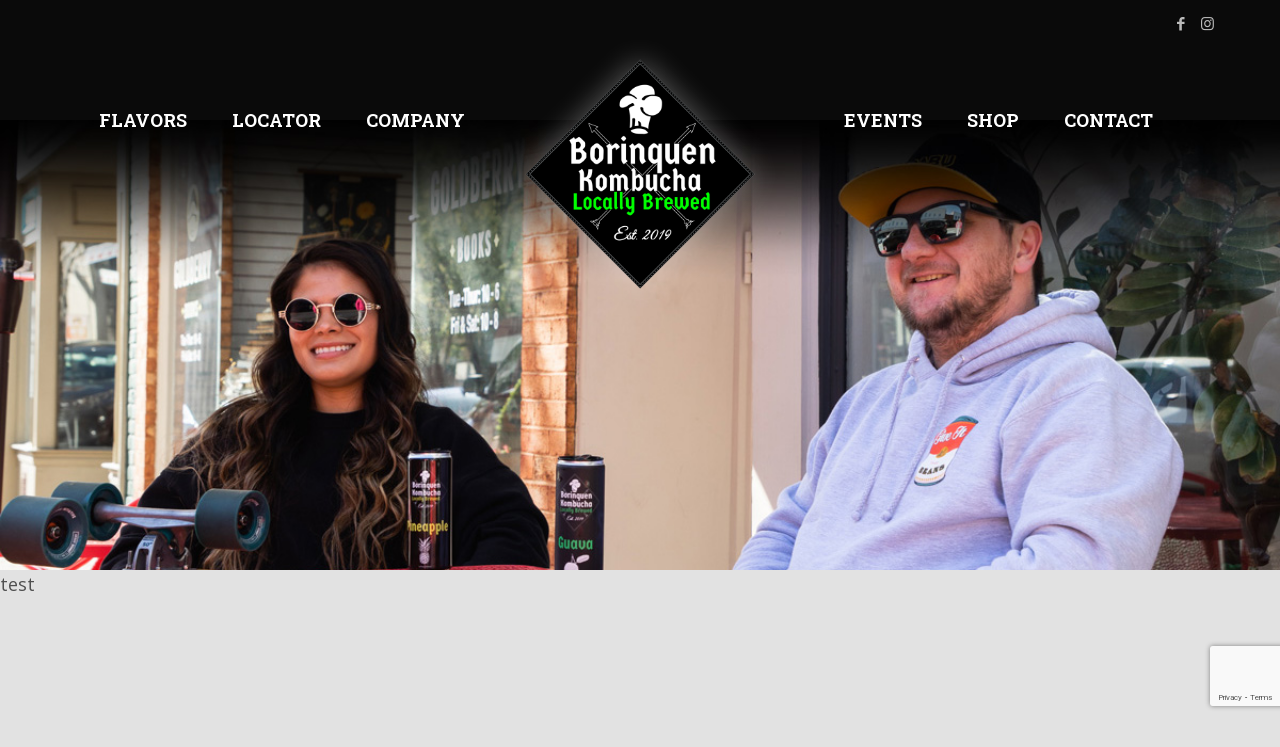

--- FILE ---
content_type: text/html; charset=utf-8
request_url: https://www.google.com/recaptcha/api2/anchor?ar=1&k=6Le4k0sgAAAAAGl_HkQOC1VVg4huljfAlATTOru2&co=aHR0cDovL2JvcmlucXVlbmJyZXdzLmNvbTo4MA..&hl=en&v=PoyoqOPhxBO7pBk68S4YbpHZ&size=invisible&anchor-ms=20000&execute-ms=30000&cb=abd7bm7xjo3u
body_size: 48696
content:
<!DOCTYPE HTML><html dir="ltr" lang="en"><head><meta http-equiv="Content-Type" content="text/html; charset=UTF-8">
<meta http-equiv="X-UA-Compatible" content="IE=edge">
<title>reCAPTCHA</title>
<style type="text/css">
/* cyrillic-ext */
@font-face {
  font-family: 'Roboto';
  font-style: normal;
  font-weight: 400;
  font-stretch: 100%;
  src: url(//fonts.gstatic.com/s/roboto/v48/KFO7CnqEu92Fr1ME7kSn66aGLdTylUAMa3GUBHMdazTgWw.woff2) format('woff2');
  unicode-range: U+0460-052F, U+1C80-1C8A, U+20B4, U+2DE0-2DFF, U+A640-A69F, U+FE2E-FE2F;
}
/* cyrillic */
@font-face {
  font-family: 'Roboto';
  font-style: normal;
  font-weight: 400;
  font-stretch: 100%;
  src: url(//fonts.gstatic.com/s/roboto/v48/KFO7CnqEu92Fr1ME7kSn66aGLdTylUAMa3iUBHMdazTgWw.woff2) format('woff2');
  unicode-range: U+0301, U+0400-045F, U+0490-0491, U+04B0-04B1, U+2116;
}
/* greek-ext */
@font-face {
  font-family: 'Roboto';
  font-style: normal;
  font-weight: 400;
  font-stretch: 100%;
  src: url(//fonts.gstatic.com/s/roboto/v48/KFO7CnqEu92Fr1ME7kSn66aGLdTylUAMa3CUBHMdazTgWw.woff2) format('woff2');
  unicode-range: U+1F00-1FFF;
}
/* greek */
@font-face {
  font-family: 'Roboto';
  font-style: normal;
  font-weight: 400;
  font-stretch: 100%;
  src: url(//fonts.gstatic.com/s/roboto/v48/KFO7CnqEu92Fr1ME7kSn66aGLdTylUAMa3-UBHMdazTgWw.woff2) format('woff2');
  unicode-range: U+0370-0377, U+037A-037F, U+0384-038A, U+038C, U+038E-03A1, U+03A3-03FF;
}
/* math */
@font-face {
  font-family: 'Roboto';
  font-style: normal;
  font-weight: 400;
  font-stretch: 100%;
  src: url(//fonts.gstatic.com/s/roboto/v48/KFO7CnqEu92Fr1ME7kSn66aGLdTylUAMawCUBHMdazTgWw.woff2) format('woff2');
  unicode-range: U+0302-0303, U+0305, U+0307-0308, U+0310, U+0312, U+0315, U+031A, U+0326-0327, U+032C, U+032F-0330, U+0332-0333, U+0338, U+033A, U+0346, U+034D, U+0391-03A1, U+03A3-03A9, U+03B1-03C9, U+03D1, U+03D5-03D6, U+03F0-03F1, U+03F4-03F5, U+2016-2017, U+2034-2038, U+203C, U+2040, U+2043, U+2047, U+2050, U+2057, U+205F, U+2070-2071, U+2074-208E, U+2090-209C, U+20D0-20DC, U+20E1, U+20E5-20EF, U+2100-2112, U+2114-2115, U+2117-2121, U+2123-214F, U+2190, U+2192, U+2194-21AE, U+21B0-21E5, U+21F1-21F2, U+21F4-2211, U+2213-2214, U+2216-22FF, U+2308-230B, U+2310, U+2319, U+231C-2321, U+2336-237A, U+237C, U+2395, U+239B-23B7, U+23D0, U+23DC-23E1, U+2474-2475, U+25AF, U+25B3, U+25B7, U+25BD, U+25C1, U+25CA, U+25CC, U+25FB, U+266D-266F, U+27C0-27FF, U+2900-2AFF, U+2B0E-2B11, U+2B30-2B4C, U+2BFE, U+3030, U+FF5B, U+FF5D, U+1D400-1D7FF, U+1EE00-1EEFF;
}
/* symbols */
@font-face {
  font-family: 'Roboto';
  font-style: normal;
  font-weight: 400;
  font-stretch: 100%;
  src: url(//fonts.gstatic.com/s/roboto/v48/KFO7CnqEu92Fr1ME7kSn66aGLdTylUAMaxKUBHMdazTgWw.woff2) format('woff2');
  unicode-range: U+0001-000C, U+000E-001F, U+007F-009F, U+20DD-20E0, U+20E2-20E4, U+2150-218F, U+2190, U+2192, U+2194-2199, U+21AF, U+21E6-21F0, U+21F3, U+2218-2219, U+2299, U+22C4-22C6, U+2300-243F, U+2440-244A, U+2460-24FF, U+25A0-27BF, U+2800-28FF, U+2921-2922, U+2981, U+29BF, U+29EB, U+2B00-2BFF, U+4DC0-4DFF, U+FFF9-FFFB, U+10140-1018E, U+10190-1019C, U+101A0, U+101D0-101FD, U+102E0-102FB, U+10E60-10E7E, U+1D2C0-1D2D3, U+1D2E0-1D37F, U+1F000-1F0FF, U+1F100-1F1AD, U+1F1E6-1F1FF, U+1F30D-1F30F, U+1F315, U+1F31C, U+1F31E, U+1F320-1F32C, U+1F336, U+1F378, U+1F37D, U+1F382, U+1F393-1F39F, U+1F3A7-1F3A8, U+1F3AC-1F3AF, U+1F3C2, U+1F3C4-1F3C6, U+1F3CA-1F3CE, U+1F3D4-1F3E0, U+1F3ED, U+1F3F1-1F3F3, U+1F3F5-1F3F7, U+1F408, U+1F415, U+1F41F, U+1F426, U+1F43F, U+1F441-1F442, U+1F444, U+1F446-1F449, U+1F44C-1F44E, U+1F453, U+1F46A, U+1F47D, U+1F4A3, U+1F4B0, U+1F4B3, U+1F4B9, U+1F4BB, U+1F4BF, U+1F4C8-1F4CB, U+1F4D6, U+1F4DA, U+1F4DF, U+1F4E3-1F4E6, U+1F4EA-1F4ED, U+1F4F7, U+1F4F9-1F4FB, U+1F4FD-1F4FE, U+1F503, U+1F507-1F50B, U+1F50D, U+1F512-1F513, U+1F53E-1F54A, U+1F54F-1F5FA, U+1F610, U+1F650-1F67F, U+1F687, U+1F68D, U+1F691, U+1F694, U+1F698, U+1F6AD, U+1F6B2, U+1F6B9-1F6BA, U+1F6BC, U+1F6C6-1F6CF, U+1F6D3-1F6D7, U+1F6E0-1F6EA, U+1F6F0-1F6F3, U+1F6F7-1F6FC, U+1F700-1F7FF, U+1F800-1F80B, U+1F810-1F847, U+1F850-1F859, U+1F860-1F887, U+1F890-1F8AD, U+1F8B0-1F8BB, U+1F8C0-1F8C1, U+1F900-1F90B, U+1F93B, U+1F946, U+1F984, U+1F996, U+1F9E9, U+1FA00-1FA6F, U+1FA70-1FA7C, U+1FA80-1FA89, U+1FA8F-1FAC6, U+1FACE-1FADC, U+1FADF-1FAE9, U+1FAF0-1FAF8, U+1FB00-1FBFF;
}
/* vietnamese */
@font-face {
  font-family: 'Roboto';
  font-style: normal;
  font-weight: 400;
  font-stretch: 100%;
  src: url(//fonts.gstatic.com/s/roboto/v48/KFO7CnqEu92Fr1ME7kSn66aGLdTylUAMa3OUBHMdazTgWw.woff2) format('woff2');
  unicode-range: U+0102-0103, U+0110-0111, U+0128-0129, U+0168-0169, U+01A0-01A1, U+01AF-01B0, U+0300-0301, U+0303-0304, U+0308-0309, U+0323, U+0329, U+1EA0-1EF9, U+20AB;
}
/* latin-ext */
@font-face {
  font-family: 'Roboto';
  font-style: normal;
  font-weight: 400;
  font-stretch: 100%;
  src: url(//fonts.gstatic.com/s/roboto/v48/KFO7CnqEu92Fr1ME7kSn66aGLdTylUAMa3KUBHMdazTgWw.woff2) format('woff2');
  unicode-range: U+0100-02BA, U+02BD-02C5, U+02C7-02CC, U+02CE-02D7, U+02DD-02FF, U+0304, U+0308, U+0329, U+1D00-1DBF, U+1E00-1E9F, U+1EF2-1EFF, U+2020, U+20A0-20AB, U+20AD-20C0, U+2113, U+2C60-2C7F, U+A720-A7FF;
}
/* latin */
@font-face {
  font-family: 'Roboto';
  font-style: normal;
  font-weight: 400;
  font-stretch: 100%;
  src: url(//fonts.gstatic.com/s/roboto/v48/KFO7CnqEu92Fr1ME7kSn66aGLdTylUAMa3yUBHMdazQ.woff2) format('woff2');
  unicode-range: U+0000-00FF, U+0131, U+0152-0153, U+02BB-02BC, U+02C6, U+02DA, U+02DC, U+0304, U+0308, U+0329, U+2000-206F, U+20AC, U+2122, U+2191, U+2193, U+2212, U+2215, U+FEFF, U+FFFD;
}
/* cyrillic-ext */
@font-face {
  font-family: 'Roboto';
  font-style: normal;
  font-weight: 500;
  font-stretch: 100%;
  src: url(//fonts.gstatic.com/s/roboto/v48/KFO7CnqEu92Fr1ME7kSn66aGLdTylUAMa3GUBHMdazTgWw.woff2) format('woff2');
  unicode-range: U+0460-052F, U+1C80-1C8A, U+20B4, U+2DE0-2DFF, U+A640-A69F, U+FE2E-FE2F;
}
/* cyrillic */
@font-face {
  font-family: 'Roboto';
  font-style: normal;
  font-weight: 500;
  font-stretch: 100%;
  src: url(//fonts.gstatic.com/s/roboto/v48/KFO7CnqEu92Fr1ME7kSn66aGLdTylUAMa3iUBHMdazTgWw.woff2) format('woff2');
  unicode-range: U+0301, U+0400-045F, U+0490-0491, U+04B0-04B1, U+2116;
}
/* greek-ext */
@font-face {
  font-family: 'Roboto';
  font-style: normal;
  font-weight: 500;
  font-stretch: 100%;
  src: url(//fonts.gstatic.com/s/roboto/v48/KFO7CnqEu92Fr1ME7kSn66aGLdTylUAMa3CUBHMdazTgWw.woff2) format('woff2');
  unicode-range: U+1F00-1FFF;
}
/* greek */
@font-face {
  font-family: 'Roboto';
  font-style: normal;
  font-weight: 500;
  font-stretch: 100%;
  src: url(//fonts.gstatic.com/s/roboto/v48/KFO7CnqEu92Fr1ME7kSn66aGLdTylUAMa3-UBHMdazTgWw.woff2) format('woff2');
  unicode-range: U+0370-0377, U+037A-037F, U+0384-038A, U+038C, U+038E-03A1, U+03A3-03FF;
}
/* math */
@font-face {
  font-family: 'Roboto';
  font-style: normal;
  font-weight: 500;
  font-stretch: 100%;
  src: url(//fonts.gstatic.com/s/roboto/v48/KFO7CnqEu92Fr1ME7kSn66aGLdTylUAMawCUBHMdazTgWw.woff2) format('woff2');
  unicode-range: U+0302-0303, U+0305, U+0307-0308, U+0310, U+0312, U+0315, U+031A, U+0326-0327, U+032C, U+032F-0330, U+0332-0333, U+0338, U+033A, U+0346, U+034D, U+0391-03A1, U+03A3-03A9, U+03B1-03C9, U+03D1, U+03D5-03D6, U+03F0-03F1, U+03F4-03F5, U+2016-2017, U+2034-2038, U+203C, U+2040, U+2043, U+2047, U+2050, U+2057, U+205F, U+2070-2071, U+2074-208E, U+2090-209C, U+20D0-20DC, U+20E1, U+20E5-20EF, U+2100-2112, U+2114-2115, U+2117-2121, U+2123-214F, U+2190, U+2192, U+2194-21AE, U+21B0-21E5, U+21F1-21F2, U+21F4-2211, U+2213-2214, U+2216-22FF, U+2308-230B, U+2310, U+2319, U+231C-2321, U+2336-237A, U+237C, U+2395, U+239B-23B7, U+23D0, U+23DC-23E1, U+2474-2475, U+25AF, U+25B3, U+25B7, U+25BD, U+25C1, U+25CA, U+25CC, U+25FB, U+266D-266F, U+27C0-27FF, U+2900-2AFF, U+2B0E-2B11, U+2B30-2B4C, U+2BFE, U+3030, U+FF5B, U+FF5D, U+1D400-1D7FF, U+1EE00-1EEFF;
}
/* symbols */
@font-face {
  font-family: 'Roboto';
  font-style: normal;
  font-weight: 500;
  font-stretch: 100%;
  src: url(//fonts.gstatic.com/s/roboto/v48/KFO7CnqEu92Fr1ME7kSn66aGLdTylUAMaxKUBHMdazTgWw.woff2) format('woff2');
  unicode-range: U+0001-000C, U+000E-001F, U+007F-009F, U+20DD-20E0, U+20E2-20E4, U+2150-218F, U+2190, U+2192, U+2194-2199, U+21AF, U+21E6-21F0, U+21F3, U+2218-2219, U+2299, U+22C4-22C6, U+2300-243F, U+2440-244A, U+2460-24FF, U+25A0-27BF, U+2800-28FF, U+2921-2922, U+2981, U+29BF, U+29EB, U+2B00-2BFF, U+4DC0-4DFF, U+FFF9-FFFB, U+10140-1018E, U+10190-1019C, U+101A0, U+101D0-101FD, U+102E0-102FB, U+10E60-10E7E, U+1D2C0-1D2D3, U+1D2E0-1D37F, U+1F000-1F0FF, U+1F100-1F1AD, U+1F1E6-1F1FF, U+1F30D-1F30F, U+1F315, U+1F31C, U+1F31E, U+1F320-1F32C, U+1F336, U+1F378, U+1F37D, U+1F382, U+1F393-1F39F, U+1F3A7-1F3A8, U+1F3AC-1F3AF, U+1F3C2, U+1F3C4-1F3C6, U+1F3CA-1F3CE, U+1F3D4-1F3E0, U+1F3ED, U+1F3F1-1F3F3, U+1F3F5-1F3F7, U+1F408, U+1F415, U+1F41F, U+1F426, U+1F43F, U+1F441-1F442, U+1F444, U+1F446-1F449, U+1F44C-1F44E, U+1F453, U+1F46A, U+1F47D, U+1F4A3, U+1F4B0, U+1F4B3, U+1F4B9, U+1F4BB, U+1F4BF, U+1F4C8-1F4CB, U+1F4D6, U+1F4DA, U+1F4DF, U+1F4E3-1F4E6, U+1F4EA-1F4ED, U+1F4F7, U+1F4F9-1F4FB, U+1F4FD-1F4FE, U+1F503, U+1F507-1F50B, U+1F50D, U+1F512-1F513, U+1F53E-1F54A, U+1F54F-1F5FA, U+1F610, U+1F650-1F67F, U+1F687, U+1F68D, U+1F691, U+1F694, U+1F698, U+1F6AD, U+1F6B2, U+1F6B9-1F6BA, U+1F6BC, U+1F6C6-1F6CF, U+1F6D3-1F6D7, U+1F6E0-1F6EA, U+1F6F0-1F6F3, U+1F6F7-1F6FC, U+1F700-1F7FF, U+1F800-1F80B, U+1F810-1F847, U+1F850-1F859, U+1F860-1F887, U+1F890-1F8AD, U+1F8B0-1F8BB, U+1F8C0-1F8C1, U+1F900-1F90B, U+1F93B, U+1F946, U+1F984, U+1F996, U+1F9E9, U+1FA00-1FA6F, U+1FA70-1FA7C, U+1FA80-1FA89, U+1FA8F-1FAC6, U+1FACE-1FADC, U+1FADF-1FAE9, U+1FAF0-1FAF8, U+1FB00-1FBFF;
}
/* vietnamese */
@font-face {
  font-family: 'Roboto';
  font-style: normal;
  font-weight: 500;
  font-stretch: 100%;
  src: url(//fonts.gstatic.com/s/roboto/v48/KFO7CnqEu92Fr1ME7kSn66aGLdTylUAMa3OUBHMdazTgWw.woff2) format('woff2');
  unicode-range: U+0102-0103, U+0110-0111, U+0128-0129, U+0168-0169, U+01A0-01A1, U+01AF-01B0, U+0300-0301, U+0303-0304, U+0308-0309, U+0323, U+0329, U+1EA0-1EF9, U+20AB;
}
/* latin-ext */
@font-face {
  font-family: 'Roboto';
  font-style: normal;
  font-weight: 500;
  font-stretch: 100%;
  src: url(//fonts.gstatic.com/s/roboto/v48/KFO7CnqEu92Fr1ME7kSn66aGLdTylUAMa3KUBHMdazTgWw.woff2) format('woff2');
  unicode-range: U+0100-02BA, U+02BD-02C5, U+02C7-02CC, U+02CE-02D7, U+02DD-02FF, U+0304, U+0308, U+0329, U+1D00-1DBF, U+1E00-1E9F, U+1EF2-1EFF, U+2020, U+20A0-20AB, U+20AD-20C0, U+2113, U+2C60-2C7F, U+A720-A7FF;
}
/* latin */
@font-face {
  font-family: 'Roboto';
  font-style: normal;
  font-weight: 500;
  font-stretch: 100%;
  src: url(//fonts.gstatic.com/s/roboto/v48/KFO7CnqEu92Fr1ME7kSn66aGLdTylUAMa3yUBHMdazQ.woff2) format('woff2');
  unicode-range: U+0000-00FF, U+0131, U+0152-0153, U+02BB-02BC, U+02C6, U+02DA, U+02DC, U+0304, U+0308, U+0329, U+2000-206F, U+20AC, U+2122, U+2191, U+2193, U+2212, U+2215, U+FEFF, U+FFFD;
}
/* cyrillic-ext */
@font-face {
  font-family: 'Roboto';
  font-style: normal;
  font-weight: 900;
  font-stretch: 100%;
  src: url(//fonts.gstatic.com/s/roboto/v48/KFO7CnqEu92Fr1ME7kSn66aGLdTylUAMa3GUBHMdazTgWw.woff2) format('woff2');
  unicode-range: U+0460-052F, U+1C80-1C8A, U+20B4, U+2DE0-2DFF, U+A640-A69F, U+FE2E-FE2F;
}
/* cyrillic */
@font-face {
  font-family: 'Roboto';
  font-style: normal;
  font-weight: 900;
  font-stretch: 100%;
  src: url(//fonts.gstatic.com/s/roboto/v48/KFO7CnqEu92Fr1ME7kSn66aGLdTylUAMa3iUBHMdazTgWw.woff2) format('woff2');
  unicode-range: U+0301, U+0400-045F, U+0490-0491, U+04B0-04B1, U+2116;
}
/* greek-ext */
@font-face {
  font-family: 'Roboto';
  font-style: normal;
  font-weight: 900;
  font-stretch: 100%;
  src: url(//fonts.gstatic.com/s/roboto/v48/KFO7CnqEu92Fr1ME7kSn66aGLdTylUAMa3CUBHMdazTgWw.woff2) format('woff2');
  unicode-range: U+1F00-1FFF;
}
/* greek */
@font-face {
  font-family: 'Roboto';
  font-style: normal;
  font-weight: 900;
  font-stretch: 100%;
  src: url(//fonts.gstatic.com/s/roboto/v48/KFO7CnqEu92Fr1ME7kSn66aGLdTylUAMa3-UBHMdazTgWw.woff2) format('woff2');
  unicode-range: U+0370-0377, U+037A-037F, U+0384-038A, U+038C, U+038E-03A1, U+03A3-03FF;
}
/* math */
@font-face {
  font-family: 'Roboto';
  font-style: normal;
  font-weight: 900;
  font-stretch: 100%;
  src: url(//fonts.gstatic.com/s/roboto/v48/KFO7CnqEu92Fr1ME7kSn66aGLdTylUAMawCUBHMdazTgWw.woff2) format('woff2');
  unicode-range: U+0302-0303, U+0305, U+0307-0308, U+0310, U+0312, U+0315, U+031A, U+0326-0327, U+032C, U+032F-0330, U+0332-0333, U+0338, U+033A, U+0346, U+034D, U+0391-03A1, U+03A3-03A9, U+03B1-03C9, U+03D1, U+03D5-03D6, U+03F0-03F1, U+03F4-03F5, U+2016-2017, U+2034-2038, U+203C, U+2040, U+2043, U+2047, U+2050, U+2057, U+205F, U+2070-2071, U+2074-208E, U+2090-209C, U+20D0-20DC, U+20E1, U+20E5-20EF, U+2100-2112, U+2114-2115, U+2117-2121, U+2123-214F, U+2190, U+2192, U+2194-21AE, U+21B0-21E5, U+21F1-21F2, U+21F4-2211, U+2213-2214, U+2216-22FF, U+2308-230B, U+2310, U+2319, U+231C-2321, U+2336-237A, U+237C, U+2395, U+239B-23B7, U+23D0, U+23DC-23E1, U+2474-2475, U+25AF, U+25B3, U+25B7, U+25BD, U+25C1, U+25CA, U+25CC, U+25FB, U+266D-266F, U+27C0-27FF, U+2900-2AFF, U+2B0E-2B11, U+2B30-2B4C, U+2BFE, U+3030, U+FF5B, U+FF5D, U+1D400-1D7FF, U+1EE00-1EEFF;
}
/* symbols */
@font-face {
  font-family: 'Roboto';
  font-style: normal;
  font-weight: 900;
  font-stretch: 100%;
  src: url(//fonts.gstatic.com/s/roboto/v48/KFO7CnqEu92Fr1ME7kSn66aGLdTylUAMaxKUBHMdazTgWw.woff2) format('woff2');
  unicode-range: U+0001-000C, U+000E-001F, U+007F-009F, U+20DD-20E0, U+20E2-20E4, U+2150-218F, U+2190, U+2192, U+2194-2199, U+21AF, U+21E6-21F0, U+21F3, U+2218-2219, U+2299, U+22C4-22C6, U+2300-243F, U+2440-244A, U+2460-24FF, U+25A0-27BF, U+2800-28FF, U+2921-2922, U+2981, U+29BF, U+29EB, U+2B00-2BFF, U+4DC0-4DFF, U+FFF9-FFFB, U+10140-1018E, U+10190-1019C, U+101A0, U+101D0-101FD, U+102E0-102FB, U+10E60-10E7E, U+1D2C0-1D2D3, U+1D2E0-1D37F, U+1F000-1F0FF, U+1F100-1F1AD, U+1F1E6-1F1FF, U+1F30D-1F30F, U+1F315, U+1F31C, U+1F31E, U+1F320-1F32C, U+1F336, U+1F378, U+1F37D, U+1F382, U+1F393-1F39F, U+1F3A7-1F3A8, U+1F3AC-1F3AF, U+1F3C2, U+1F3C4-1F3C6, U+1F3CA-1F3CE, U+1F3D4-1F3E0, U+1F3ED, U+1F3F1-1F3F3, U+1F3F5-1F3F7, U+1F408, U+1F415, U+1F41F, U+1F426, U+1F43F, U+1F441-1F442, U+1F444, U+1F446-1F449, U+1F44C-1F44E, U+1F453, U+1F46A, U+1F47D, U+1F4A3, U+1F4B0, U+1F4B3, U+1F4B9, U+1F4BB, U+1F4BF, U+1F4C8-1F4CB, U+1F4D6, U+1F4DA, U+1F4DF, U+1F4E3-1F4E6, U+1F4EA-1F4ED, U+1F4F7, U+1F4F9-1F4FB, U+1F4FD-1F4FE, U+1F503, U+1F507-1F50B, U+1F50D, U+1F512-1F513, U+1F53E-1F54A, U+1F54F-1F5FA, U+1F610, U+1F650-1F67F, U+1F687, U+1F68D, U+1F691, U+1F694, U+1F698, U+1F6AD, U+1F6B2, U+1F6B9-1F6BA, U+1F6BC, U+1F6C6-1F6CF, U+1F6D3-1F6D7, U+1F6E0-1F6EA, U+1F6F0-1F6F3, U+1F6F7-1F6FC, U+1F700-1F7FF, U+1F800-1F80B, U+1F810-1F847, U+1F850-1F859, U+1F860-1F887, U+1F890-1F8AD, U+1F8B0-1F8BB, U+1F8C0-1F8C1, U+1F900-1F90B, U+1F93B, U+1F946, U+1F984, U+1F996, U+1F9E9, U+1FA00-1FA6F, U+1FA70-1FA7C, U+1FA80-1FA89, U+1FA8F-1FAC6, U+1FACE-1FADC, U+1FADF-1FAE9, U+1FAF0-1FAF8, U+1FB00-1FBFF;
}
/* vietnamese */
@font-face {
  font-family: 'Roboto';
  font-style: normal;
  font-weight: 900;
  font-stretch: 100%;
  src: url(//fonts.gstatic.com/s/roboto/v48/KFO7CnqEu92Fr1ME7kSn66aGLdTylUAMa3OUBHMdazTgWw.woff2) format('woff2');
  unicode-range: U+0102-0103, U+0110-0111, U+0128-0129, U+0168-0169, U+01A0-01A1, U+01AF-01B0, U+0300-0301, U+0303-0304, U+0308-0309, U+0323, U+0329, U+1EA0-1EF9, U+20AB;
}
/* latin-ext */
@font-face {
  font-family: 'Roboto';
  font-style: normal;
  font-weight: 900;
  font-stretch: 100%;
  src: url(//fonts.gstatic.com/s/roboto/v48/KFO7CnqEu92Fr1ME7kSn66aGLdTylUAMa3KUBHMdazTgWw.woff2) format('woff2');
  unicode-range: U+0100-02BA, U+02BD-02C5, U+02C7-02CC, U+02CE-02D7, U+02DD-02FF, U+0304, U+0308, U+0329, U+1D00-1DBF, U+1E00-1E9F, U+1EF2-1EFF, U+2020, U+20A0-20AB, U+20AD-20C0, U+2113, U+2C60-2C7F, U+A720-A7FF;
}
/* latin */
@font-face {
  font-family: 'Roboto';
  font-style: normal;
  font-weight: 900;
  font-stretch: 100%;
  src: url(//fonts.gstatic.com/s/roboto/v48/KFO7CnqEu92Fr1ME7kSn66aGLdTylUAMa3yUBHMdazQ.woff2) format('woff2');
  unicode-range: U+0000-00FF, U+0131, U+0152-0153, U+02BB-02BC, U+02C6, U+02DA, U+02DC, U+0304, U+0308, U+0329, U+2000-206F, U+20AC, U+2122, U+2191, U+2193, U+2212, U+2215, U+FEFF, U+FFFD;
}

</style>
<link rel="stylesheet" type="text/css" href="https://www.gstatic.com/recaptcha/releases/PoyoqOPhxBO7pBk68S4YbpHZ/styles__ltr.css">
<script nonce="RQ4iENmp5hclQ2ZAAes3eA" type="text/javascript">window['__recaptcha_api'] = 'https://www.google.com/recaptcha/api2/';</script>
<script type="text/javascript" src="https://www.gstatic.com/recaptcha/releases/PoyoqOPhxBO7pBk68S4YbpHZ/recaptcha__en.js" nonce="RQ4iENmp5hclQ2ZAAes3eA">
      
    </script></head>
<body><div id="rc-anchor-alert" class="rc-anchor-alert"></div>
<input type="hidden" id="recaptcha-token" value="[base64]">
<script type="text/javascript" nonce="RQ4iENmp5hclQ2ZAAes3eA">
      recaptcha.anchor.Main.init("[\x22ainput\x22,[\x22bgdata\x22,\x22\x22,\[base64]/[base64]/[base64]/[base64]/[base64]/UltsKytdPUU6KEU8MjA0OD9SW2wrK109RT4+NnwxOTI6KChFJjY0NTEyKT09NTUyOTYmJk0rMTxjLmxlbmd0aCYmKGMuY2hhckNvZGVBdChNKzEpJjY0NTEyKT09NTYzMjA/[base64]/[base64]/[base64]/[base64]/[base64]/[base64]/[base64]\x22,\[base64]\\u003d\\u003d\x22,\x22f0I4woRMflZ3wp7DisO/w6LDvisxwolJdiMWwrx4w5/CiDZAwptHNsKZwp3CtMOHw7Anw7l6FMObwqbDgsKxJcOxwrzDvWHDiirCq8Oawp/DihcsPz1Swp/DnhzDhcKUAx3ChDhDw7LDhRjCrCIWw5RZwqDDpsOgwpZXwpzCsAHDm8O7wr0yNQkvwrkVOMKPw7zCik/DnkXCpCTCrsOuw55BwpfDkMKxwpvCrTFSdMORwo3DgcKRwowUDmzDsMOhwrUXQcKsw57CrMO9w6nDk8Kow67DjSzDhcKVwoJcw5B/w5IWHcOJXcKuwqVeIcK5w5jCk8Ojw6MvUxM6UB7Du3DCkFXDgm/[base64]/[base64]/[base64]/w68bwoDDgwpUZsOjb8Olw6PDncOOYgI3wpTDvAZDczlfMxTDm8KrWMKVWDA+VsOpQsKPwp7Dm8OFw4bDp8KbeGXCocOwQcOhw6vDtMO+dX7Dj1giw6fDmMKXSQnCn8O0worDuWPCh8OuRsO2TcO4V8Kaw5/[base64]/[base64]/[base64]/wr7DuWN8E8KrwrkULHRpMEF0Cm0qw4cUT8OmGcOabTTCgsO9VmnDi3fDvsOWYcKJdGQDS8K/w7YdQ8KSKBzDg8OGGcKAw5xUwrseBHvDk8OxTcKnf2fCucKkwoszw7IKw4HCqsOtw6k8bVsxRcKqw6obasKrwqARwohzwqVDBMK+bibCl8OWIMOAeMOGEUHCvsOJwoHDjcKaYlwdw6zDrilwGQHCjgrDuzY+wrXDjgPCt1UleV/DjWVgwr7ChcOHw4XCtnEjw77DlsKRw4fCjhJMZ8KpwosWwr5CKMKcKTzDssKoN8KlAAHCmsKTwpVVwqpAK8OawqvDkEw/w6nDtMOLMjzCrhs4w7kWw6vDucO+w644wpjCmF0Kw5oJw5gTdlDCj8OAD8KoFMO7NcKJU8K7OidUNwd6by/[base64]/[base64]/DcOaHMKVwozDigxowoNcw4w4woAWw4PCjcKswpTDkWTDij/DpkVJM8OaWsKFwqxvwoPCmgLDusOKDcO9w6RGMgQyw7NowrkpfcO3w6QzESkPw5HCsXs5TcOGd0nCuhp1wrsMdS3DicO8UcOUwqXCsGgNw4/CrMKSczzDkFJIw6cTHcKQU8KAXgVLAcK6w4HDtcOkPwBHZh4iw5fCoSrCqHLDv8ODQw4NJsKnNMOwwr9lIsOTw6zCvnTDtiTCoAvCrWRzwrBsbH1yw4/Cq8KsNQPDocOqw4rCmm11w4kHw7XDg0vCjcKACcObwobDmMKcwprCt3rDnsOlwpFlAFzDu8Obwp/DmhRqw5INASbDmzlAQcOiw6fDqlV9w7RUKkLCpcKocGx2W3Qbwo7CvcOsXR7Dgix5wrh+w7XCicOITMKCNsK4w65Xw6pXEsK4wrHCg8O+SRbCrwLDgDcTwoLCpxR/[base64]/DjcOsOjFrw5VdYj3CjlzDg3klT8O/Q2DCsX7CrcKVw47CqMOGdzUYwr7DusKKwro7w5gSw5zDrDDCmMKsw5low49HwrBow4V2esKGBlHDmcO/wqLDmMOqEcKrw4XDi2InWcOgKVHDok5mXMObB8OFw6ceeHBSwoUdw57Ck8OoYm7Dq8K4EMOdWcOjw6zCgitBSsK1wq5PJnPCtRvClD7DqMOHwrNbA3zCksO5wrTDvDpocsO6w53DkMKbAkfClcOSw7QdOG4/[base64]/[base64]/M8O/T8O3w6YkwqVkw6/[base64]/[base64]/wrzCocKzwotjNcOewpXCqsKyN8KUVRPCjcOILCfDuxl+LcKjwrvCnMOea8KqbMKAwr7Dk0LDrzjDgzbCiiTClcO6CBQNwpZ1w5XDo8OnBS/DpWbDjhMvw7rChMK1MsKFw4M3w7NiworCnMOTTMOmOULCj8KDw4/DmB7ChG/Dt8K2wo1PAMOCU2UfVsKsN8KrJsKOGxIOHcKowp4EDl7CrcKJZcOOw5QFwq04MXQ5w6MbwpHCkcKQbcKSw5oww5PDocKrwq3CjkQuZsKjw7TDt1nDlsOvw6E9wr1uworCq8Odw53CgxZbwrM8wpdVwpnCukfDoiEbeHsGH8KBwpBUHsOOw7PCj3vCq8O9wq9BOcO/f0vClcKQJgc0cCEtwph7wpxLYkHDocOjTGrDqMOEAEg/wp9PEMOAw6jCqjfChBHCuQvDr8KwwqvCiMOJY8OPRkDDm1ZMwphULsOdwr43w6AmVcKdGyXCqsOOQ8KEw7nCuMKNXEYeKcK+wq7Cn2JQwo/Cr2/CiMOueMO2TQvDiDXDgD3CosOMO2XDtiIewqJZIWh6K8KDw6VOR8KGwq/Cuj3CpVjCrsKjw77Comgvw7PDjipBG8OnwqPDtgvCiwlhw67CsgIew77Dh8OfRsOAM8O2w7HCjX5RTwbDnkJkwrxsXwPCphMTwp3CpcKhZm0CwoBAwq9ZwqYWw5ErH8OQRsOpwq15wq8qb2/[base64]/CnBdeTMO4FwprGMOHw5dFw5gQwozDo8OSdHVcw6DCtXTCu8KlfWRew5HCmmHCi8O3wobCqEXCg0NgFV/DnHduKsKSwrHDkCrDqMOnGAPCtRgQOmRDcMKCQn/DqsOZw457wp09w6dRIcKvwrvDqsOMwrvDt0DCo04+IsKxNcOMFGfCgMOWZgMua8O1RlpRGG/Dl8OSwq7CsHzDk8KLw7cNw58EwrgWwog+EHvChMObM8K7EsO8W8KpQ8Kgw6AFw7VAfRsAV0AUw7/DjGfDqmtew6PCj8OYai8lExLDscK7LhA+G8KiKDfCj8KAAQgnwqt0w7fCscOXTEfCqz/[base64]/[base64]/DlWYeI8ODwpFIAmNnSlNrSGZCI3TCuUfCh8KQExXDqCDDm0rCsVjCpSLDm2PDvD/[base64]/CrWvCqk5pdUfCtCUzw40Zw7DCpD/DusKxw4nCphkJMMKdw7LDgMKwHMOXwqIFw5nDl8OVw6zDlsO4wrDDrMKEGho+YRo/w7NJBsK5NMKMeS9feBFow5rDv8OQwoYgwpLDlBQdwrshwqDCpx7Cmwxlwr/DhADCmMK7fy9GTgnCscKuacO6wqo/[base64]/DpVVRC8OEw4FMZsKzBQnCmAXDkBpqw7dKCgzDicKuw68zwqXDlkjDqWl3aT58M8OlXBQdw7V1MsKFw7pmwpAKChl0wp9Sw5zDpMKbFsO9w6nCqAjDrUQgQlzDrMKxCDpGw43Drw/CjcKBwr9VSjHDjcOTD2bCr8OXM1gHS8KXX8O9wrdIaxbDjMOPw6zCvw7CkMOqJMKsOsKmOsOcZy8FJsKLwqnCoW9zw54lIn7DoB/DkDHCpsOtACcEw43Dp8OpwpzChsOewp8WwrM3w4cuwr5BwpYcw4PDscKtw7RowrZfcmbCr8Kxwq5EwrJHw7llZcOMD8Kjw4jCn8OVwr0wKH/DlMOcw6fDu0HDrcKPw43CisOpwr08VcO/SsKuXsOiXcKqwqQsSsOceAlbw7LDvDsLw7RVw7vDujzDgsOyU8OLOBXDgcKpw6HDpg51wp0/[base64]/CpsOLw4Z0YEgrw54cw4B6QsOfwqcwNk/[base64]/ClxYCeWfDlsKMwoDDnEIPwoDDrsO1wrgswqPDvsKRwrbCt8KuYW0+w7jCslHDoFwewpPCnsKVwqJqMcOdw6NBJcOEwocbNcKZwpDCm8K1MsOYKsKvw4TDh33CvMOCw5YRT8OpGMKJcMODw7HCqMOzFsOrUQ/CpBg8w6ZTw57Cu8O+HcOIG8O/[base64]/Cj8KGcsK6w4rDvcK4LsKWw4J/[base64]/DpUjChi3DthvDosOqSw4EwpbCuDlVwqLCpsOKAWjDnsKNLMOsw5EtHMOvw5ptDUPDtWzDqCHDukRBwptHw5UdWsKHw5sZwrxfDCNLw7PDtjfDhX4Aw5hidh3CmsKJSgYJwqsge8OpV8O+wq/DnMK/Wn9JwrUYw7omBcKDw6Y2JsKjw6t7bMKTwrFqesKMwqQ+BsOoL8O+AcKrN8OodMOhYBXDp8Kpwr5gw6LDiQfCgj7Ck8Kiwp9PWUQvNnzCsMOJwoLCiVzCicKgecK/ETIaS8K4woZ4NMKlwotCYMOswptdd8OvM8OSw6Y7J8KxKcO5wqfCoVZcw44Kf2vDt0HCu8Kiwq3CiEonHxDDkcK/[base64]/[base64]/Ck8OIPMK3w5JdOsOYUhtLK0xLwpdhwrxYMcOIKlnCqgEFN8OAwrrDuMKLw4YfDFnDu8O5dhERcsKHw6fClcKLw7rCncKZwrHDn8KCw4vDgF0wZ8Oswo5uYiELw7vDlwvDo8Obw7fDv8OrU8OpwofCssKlwqTCtghjwo8HbMOJwqVawoZew5TDnMOEFw/CoVjCkyZ8wpkUN8OhwpHDpsKYX8O/w5bCtsK8w55NHAXDrsK+wrLDssOjPAfDiHguwoDDmgd/w6bCplLDpWpJewMjb8ORMEJnWlDDgW/CssO2w7HCpsOYDRLCo07Cvk8RUCjCl8Okw7ZGw7FEwrF3wo1vbxzCulnDk8OGBsOyJ8KwYAgcwp/Chlk4w5zDrlLCgcOcQ8OAWhvCgsO5wpPDkMKAw7oCw5PCkMOmwrHCtGhbw6YrMTDDiMOKw5LCvcODKA9ZKXxDwq8+OsKuwpJMJ8OVwrfDr8O/w6PDsMKjw50Uw4bDtsOiw79ewrZfwoXCigMLW8KHe1dmwojCscOUwqx/[base64]/[base64]/[base64]/CtgzCqjfDjMKCwqHDvn/Cn8K/VTgoWRHCvDbDqcOTBcKiSkTCuMKmHXUqXcOWelvCq8K8N8OYw6hiemwAw5nDjsKvwqfDjCA+wp7DsMOIHsKXHsOOaBHDg2tOfCrDn2vCoFnDrB4Tw7RBOsONw4N0JMOSVcKaL8OSwp5iBR3DuMKYw455fsOxwoxGwo/Cnkh2wp3DjQxAclNXUgnCl8K/wrZ7wqvDjcKOwqBjw5rCsXo1w7omdMKPWcOudcKuwpjCvsKWKiHDlkFTw4FswoEWwrVDw7d/[base64]/ClCJmbcOgQG7DgsOJLsKdIsOewotSwpNVVMObYMKhOcOMwpjDrcK0w4bCg8KuDTnClsOiwr0jw5nDqXliwr9+wp/CvRo4wr/CjEhewrLDmMK9Ni4kNMKjw4o0Ml/Dg2bDg8ODwp06wovDvHfCtcKKwo4JJVo5wp0Aw47CvcKbZMO+wpTDhsK0w5EAw7jCjcKHwrFQdMO5wqM9w43CkF0WHRtEw7TDkng+w7fCjcK6NcOswqhBTsO+c8Olw5YhwpzDp8OEwoLDuwfCjyfCtCrDtCPCsMOpcE7DmsOqw5UyZXzDoB/Cr3zDgRXDlBkJwo7DqcKkKHw5wo4+w7nDpMOhwrJgIsKNUcKdw4Q6wo1aUsKmw63CvsKqw5BPWsOXQhjClGDDkcKEdVzCkHZnOMOOw4Usw7TCnsKVGCPCvwUHC8KNbMKYMR14w5AzGsKCPcOFFMOPw7pYw7tUSsKMw6I/CDAuwodZRsKOwrxow7swwr/CiWM1XMOSwppdw6kNw4nDt8KowpTCgcKpa8KdZEZjw7V6PsO+w6bCilfCvsKrwo/DusK/[base64]/[base64]/DvcOJw5DCgEg0esK6JcK/[base64]/[base64]/CnsKIHUc5w5DDm8KVwpPCpsKkG8KCw6sXGwpow5kOwr9QJHVHw6EjXsKswqYCDCvDqxwgVHjCgcKkw6nDgcOiw6cbMkDCjCrCtT/Dg8O4LjTDgx/CuMKkw7VLwqrDlcOWV8KYwqscMAh5w5XDlsKHYChCL8OCX8O0JVbCpMOUwrRMKcOWNBoNw7LChsOSQcOOw5/Cm3PCgEUtXw8mZmPCjsKPwpLCuRg1SsOaNcO+w4XDrcOXEsOWw7caD8OPwpMzwqsWwpXCgMK/V8K0wrHDn8OsWsOVw7LCmsOFwobDuhDDvW1Bw5tyB8K5wprCkMKJasKfw5fDhcOxfwUHw6LDtMOjOMKnYcKvwrUNU8OXP8KRw4oebMKYVG9MwpbCkcO1DTBxBsKbworDuyYKWS/DmMOPMsOkeVssc2nDicKiJzxHYFkCFcKdWlHDqMOiTsKTFMOlwqXCm8KERWHDsWxuwqzDiMKmwpXDkMOcXVbCqkbDicODwrQnQj3CisOIw5TCi8K3OMKsw6p8SFTCkCASByrCmsOEKyrCvUDCiS8AwqJWWznCvXUow5zDrRItwq7DgcOxw7HCoi/DtMKsw6JFwpzDlsObw4wYw4FLwpzDuBXCmsKDGUgIc8KkOVA5NMOKw4LDjcOGw5LDm8K7w4PDncO8DCTCpcKYwo/[base64]/CjcO4FMKQwozCtWN0w5LCn8O9w4VfW8KRTk3Cv8Ondk1Dwp3CjCZ2GsKXwr1UPcKvw7htw4o1w6Ybw6l6UcKSw6LDhsK/wrbDncKpAF/DtyLDuU/CkR9DwpXDpAssXMOXw6taZcO9FhAnHRtPCcO5wqvDg8K4w7vChcKlV8ObJUYEKsKLfkxOwqXDgMOjwp7CmMOhw79aw6trMcKGw6HDnwbDk2wBw79Pw492wqbCt1whDlE0wpt/w7PCp8K4cVQ6XMO4w5smMHVEwrNRw6AIAxMdw5nCr2vDthUbUcKONg/CqMO1aUl4OxzCt8OxwqvCigI7XsO+wqXDszxQA0jDpQrClXYkwo1vK8K4w4vCo8KzAi8uw6LCvTvDijdpwootw7rClWA2RhQawprCvMKdLMKOLmHCkBDDusO7wpLCskJkScO6SVfDlkDCkcOzwqM4dzHCr8KCYhkHGS/[base64]/[base64]/w6fDsQ7CpV/ChQFjw6zCjMOqS2zDvyd5V3jCrEPCl1AbwptAw77DgsKGw6HDlA7DgsK+w4nDqcOrw5VBasOPR8OLTR9eMCFbX8O/[base64]/[base64]/[base64]/CncOAIsK4wpRbfVBEw4PDhHfCkcKaZk9rw5HCkBU/OsKhKjgwHBxIM8ORwrTDvcKDecKawrXDqADDmy7CiwQIw5/CkwzDgwPDp8Oycn4uwqnDgzDDiyzCusKCQi4rWsKKw6hLCxnDj8Oqw7jDlMKIbcONwp4sfCEcTzDChCfCmcKgM8OVcTPCjEAKacKfwos0w7NDwobDo8Oawq3CvsK0O8O2WAvDgcOkwp/CiUlHwo4nTsKEw7lUWMONMVbDllvCvC03DsK7bE/DncKzwrXCuTfDlAzCnsKFGURGwpLCpgLCiwDCqT5VP8KKRsO/EUHDvsKewoHDqMKmYybDh3cMKcOgOcOuw5NWw5zCncKNMsKYw6bCsQrCvQvCsmJSY8OkZnAxw5XChF97ccOVw6XCkyfDjTwLwqJ1wrwNNEHCsVbDqEHDuCvDllLDlB3Cj8OdwogPw4p/w4XCgE1swrsdwpXDq2DCqcK3wo7DncOXTMOZwo9HIDFewrXCvcOYw7Jzw7zDqsKTEwjDqAnDp0DCmcKjS8OEw4huwqtrwrFww50pw645w5zDmcKGXcO0wonDgsKQRcKSRsK8F8K6JcO4w4LCp08Iw74cwrYMwqXDqFTDj0PCqwrDpU/DvgfChRIgQkADwrzCrRTDksKPUjIQDB3Dt8KsfALCtjPCgQnDpsKNwpHDicOKHVPDiRU/[base64]/CiR3CrVbCpUkON8OTwrBAwponCcOBw4jDmsOFUD7Dpgtzd13CnsKGNsK1wrnDvyTCpUcFZcKnw71Jw6B0FXc/w47DmsONecO4a8Oswol3wrTDj1nDoMKYNh7DvwrChcOuw5tQYAnDu1wfw7stw6NsEWDDsMK1w7RtJCvClcKfd3XDuV40w6PCpWPCt2bDnDkewrDDkTXDqjZ9LkI3w6/CijjDhcOOVSc1NMOtLAXCr8Opw7rDgA7Cr8KQTWdhw6R2wrN2bXXDuSvDt8KWw7UDw4bDlwnDggUkw6DChj0eDXYewpU3wrHDgMOxw6UGw5ZDfcO0f2QUDVRQdFnCicKsw6Y/w5A5w6jDusOBNcKMX8KDGkHCpXbCtcO+JV1mNnlTw6NMOkrDlcKAd8K/wrDCo3LCucKFwpXDocKPwpbDkw7Cn8KzTHzDp8KCw6DDjMKCw7XDq8OXZw7Cpl7DkcONwpvCv8OZHMKZw7zCqxkPHERDXsK5WmVHPsOTMcO2DE1Vwp3CrsOyccKJckU/w4PDr00SwqA9BcK8woLDv3Mpw6V+DsKvw7DCoMOCw4rClMKeD8KGVRJhJxLDlcORw4wVwopgZmcIw6zDgnLDssK/[base64]/[base64]/ChMOxwobCoD7CgB7CnSsMwrHDq8K/[base64]/Cq8OEw67CncOAa8KFwqvDlgDCnB3CmGcAwoHCssKQeMKGUsKIP2Rewp9zwrN5b2TDm0pvw5bCiXTCu1Bpw4XDmkPDhHBiw4zDmiA4w5IZw5PDmDDCsWdsw7jDiD51FXAuT3rDm2IVNsOkD2jCr8OzGMKNwqZeMsK/wqjCuMOcw7bCtAbCnGsKF2ExAVYww63DlztdCSTCkF5hwoPCmsOUw6lsNsOBwpnDs0csMMKPHjDConzCm0QTwp/CscKICDlMw6/DiCrCnMOzP8KSw5sOwr0Ww5gcSsOkHMKsw4zDhMKcDSV4w7LDhMKvw5oQdMO4w4fCuwDCmsO6wr4QwojDhMK/wqzCpsKIwpLCg8K9w5Vkwo/Dk8OxcTslX8KYw6TClcOKw4ZWCDsLw7hLHWLDonLDqMOZw4bCpsO3W8K6fyjDmm9xwpMlw6RWworCjCbDrsOsYDXDoXTDrsKmwqnDkhnDk2bCssOdwol/GwTCnmw0wpFkw79lw5tACcO+DwBkw7jCssKVw6/CnT3CjC7CkkzCp0fDpjBRWMO0A3UcO8KSw7vCkzY6w7fCohPDpcKUCsKaL1nDp8Ktw6zCoQXDjhkgw7HCvSgndmRCwopXFMO+OMK4w7fCnGXDnlvCtcKWdMKdFgBgVR8Nw5HDksKaw6nCpXVDXFbDnhY9LMOqegd9RhfDkmDDiwskwpMTwoUHZ8K1wrxLw4s/wrJuKMKdU2E4Aw7CumHCqzQsez86Wi/DnMK0w5Q9w5HDiMOVw4xvwqjCrsKPBABgwpHCmwnCq3p3ccOIXsKOwpTCmcKIwpzCm8OVaH/DicOQYHHDgR9SemttwoxEwoU0w7XCp8O5wqrCs8Khwo8beB7DmGsvw5fCgsKTdgVow6sKw7VMwqXCn8KMw6rCrsOpYysUwoIhwoEffAzCq8O8w64rwp0+w695QDTDlcKZKQInDg/ClsKYL8OnwrTDvsO6cMK4w5UgOMKhwqQjwo7Cq8K6eGFPwr8Lw754wrM2wqHDpcKmfcKTwqJadSDClGw1w446VTsAwrdpw5nCt8O+w6jDqcKuwr8CwoZ5T1TDvsKvw5TDhibCq8KgXMKEw6bCs8KRe8KvS8OSYiLDs8KLaC7ChMKkFsOzNWPCqcOBNMOxw55/[base64]/[base64]/ZcOpw5/DmxzDlMKzKhAjJMOlQDsRSsOHKC3DqCovCMKWw4nCncK0NHDDimvDrcOZwofCo8Kqf8K3w4DCvw/Cp8O6w6RmwoN1GSXDqAo2wqdQwpRGImBwwp/[base64]/DhnrCmTDCrsKNOMK9I8OePMKiRn7CuyNFwqzCtnkzNG0mK0bDq0fCsAPCicKdSFxGwrp8wrh/w7HDrMO9WHkXwqLCucK7w6HDksKFwoPDgsOgeF/CkxpKO8KNwpnDjloWwrphRzbCjXxRwqXCs8OTY0rCgMK7b8KDw5zDrw5LEcOGwoTDugpmN8OEw6pew4RSw6nDkgrDtCYyE8Ofw5UBw64kw4sTYcOocyzDs8Kdw6E8GcKAZcKKGmXDtMKVLB48w4U8w5XCs8KLdDHCj8OnWMOpesKFYMOoWMKZNcObwp/CsQxcwolWYcOxKMKTw4pzw6piXsOTRMKYe8ORM8Ofw7t6E3vCjQbDgsOnwq/[base64]/w5skdRAjw4ozQcOacxN/[base64]/CncOYXMKvMMKpw7fCoMKdNUFCwqTDvMKbEcKbGzbDpSXChsOQw6wUJmPDmR/[base64]/UCfCpXnCpzY6czUCwrQNw6bCiMOZwrQ1ecK4Mg1QMsOVHMKsTcO9wp0mwqF/[base64]/[base64]/w4xra8KycsOTdMOVYT/ClsOvw7Y+w5jCisOaw4vDqcO5FyjCncKbEMOYAMKnBXHDvAPDs8O/w4HClsKow6A9woTDqsObw6TCvcO+eVVpFsKuwrdEw5fCmHd5eVfDrEwPasOdw4bDscODw5k2XcK7N8Oyd8KUw4zDugNoBcOHw5PCtnvDjsOQBAQxwq3DszYwBMKoXh/CqsKaw4Exw5ZAwojDhwJVw6XDvsOuw5/Ds2ttwprDq8OfG0Z/wobCuMKNT8KpwpMTW0Fgw7kCw6HDjVMqwrTCmAt9JyHCsQ/[base64]/UQ3DjUE3wrTDi8OpZMORS8KRHBYVw4B4wrzCvMOVw6oET8Oew4lEa8O6w7kiw6U2OC8zw5jChcOGwpDCosO4IMOQw5YWwrnCvsOBwq5twqA5wq/Cr34Caz7DoMKUX8KDw6dwTcKXesKPZz/DosOBKAsKw57Cj8OpQcKbFmnDrxLCtsKFYcKoHMOXesOVwowuw5nDkFQ0w5w7U8O2w7LDnsO1JxgQwpPCpsOHb8ONeB8mw4R0TsO/w41qB8KuM8Oewpsfw6LCoVIcJMKQMcKbOlnDrMOSWcOww4bCpgtVElJfDmglGUkQw5nDkitRXsONw63Dt8Ouw43DisOwb8Onw4XDhcO/w4XDvypddsO1R1fDksOPw7olw47DmMOyE8KoaQHDnSXClExOw6PChcK/w69KOU0nMsONGnnCm8OewrjDnVRod8OIYT7DvkhBw63CuMKSaBLDjyhawojCvDbCm255A0/[base64]/DgMO4w4DChcKVw4bDmlrCgnl3FcOhw4JdSsKQE0bCv31qwozCtsKIw5vDocOAw6rCkjPCpAHDq8Okw4IowoTCusOwVkJkNsKZw6bDoCzDlDTCsh/CsMK6FRNaPGEkW0Fqw4wWwoJ/[base64]/[base64]/CscONw5xsw5bCgRzCmMKkd8ODw4vCi8KtYDjCpADDrsOXw68wVh1Dwp8WwqB2woHCgnjDrXMmKcOFKBZhwrLCjR/CpsOxJ8KNFsO1BsKSw4bCicK2w5RhEhFfw7TDt8OKw6XDqMO9w4gpYsKTTMO6w7BgwqDDqX7CpsK+w7fCp0LCqn1hMU3DmcKuw5BJw6rDiVnDiMO5VsKNUcKaw6DDr8Knw7xdwprDuBLCh8Kuwq/CqHbDgsK7c8OAS8O3fAnCu8KwNMK8I2pZwqxcw5vDgVPDkcOTw49NwrJWWHJ1w6nDu8O1w6PDoMO4wq/Dl8KJw4ofwoJXFcOSSsKPw5nCqcKjwr/DusKxwo8Bw5jDhzMUSXA3UsOOw4Auw5LCmGjDo0DDi8OmwpDDjzbCucOEwod4w6XDkCvDhGEXw6JxOsKlbcK1IE/DjMKCwqYTKcKhQhd0RsKAwolww7vCiFTDocOAw4slem4kwpoIT1MTwr5scsOgEXLDicKoT07CncKXUcKXFAbCpifCkcO4w7TCo8OLDSxTw4BawplJKF5QGcOhEcOOwo/Ch8O9d0nDmMODwpQlwrgow5Z3wrbCm8KkXMOvw6rDgU/DgUnCscKaJcKgbC4FwrPDisKVwrfDliVew4XDu8Kuw648SMKzJcOOf8OGXTQrQcOBw7zDkk46OsKcZVdpAyLCjVPDncKROk1xw5vDhnJUwqxGC3DDjSZEw4rDqBjCt0YlUkNCw7TCj0J8YMONwrwVwrfDkSIdwr/CszJ3LsOvR8KSB8OcIcOxTF7DlQFAwo7CmRTChg1bRMOVw78TwonCp8O/RsOSVTjDusK3MsO2ZsK0w4vDjcKsLTVLfcOsw67Ci1DCjjgiwqUpVMKQwqjChsOLAyEud8KKw6bDlXkKRMOyw6/ChQPCrMK4w5NxYX0bwr7DnVLCucONw78gwoHDuMK6wrLDkUZZTEXCuMKXDsKqwqXCt8OlwoMuw4jCp8KSCnbDgsKHIwPDncK5cC3CoyXCj8OYYxjCuiDDncKiw6hXGsK0bcKtIcO1AzfDmsO6ZsO4XsOFWsKhwr/DpcK7QAlTw5vCk8OKJWPChMOiI8KJDcO0wrBkwqtHX8Kdw5DDp8OIbMO1AQfCn13CnsOPwp4Vwp1+w7Ruw43CnFrDqC/CoQPCrXTDrMO4T8OZwovCgcOEwofDkMOyw57DkmQkBsO6W2zDqB0Zw6bDr0YIw5g/YFLCskjChXjClsOrQ8OuM8OUZsOeYyN3ICxowodDAcOAwrjCgkI9wosRw43DlMKJRcKVw55Rwq/DnA7CvTMcCjDDrkjCqxA4w7l/w7NRdHrDhMOew7HCjMKYw680w6/DocOQw6sbwq9dCcKjC8OaF8O+SMOew6LDvMOOw57DicKMfUc+LnZ1wp/[base64]/CoMKow53CncOHw4zDu8OPIsOVwo86wrPCiEjDo8KvVsOJUsKhYF3DvEtPwqZOcMKcw7bDoEBcwqMQRcK/[base64]/ClCzCjQPDi8Ocw6kvwr3Dsg5YESVVw7fDglfChDV6ORwZDMOKWsKzbnHCnMO4PGwlcj/DiGHCjMO9w78bwpfDksKkwq0Cw7sxw6LCtSnDmMK5YFHCq07Csloww4rDgcKfw789dsKjw5bCpQU/w7zCm8KPwp4Ww4XCrWZsbcOSRz7CisORNMOOw7oZw6Q9AFXDisKoBGTCiE9Jw7cwY8KtwoHDgT/Cq8KPwrdJwrnDkwQ3wpMJw5LDox3DrnDDvcKjw4PCvyXDjMKPwp/Ct8OPwqI3w6HDpityVVJkwoxkXsO5Q8KXN8KUwr5Kdg3CvmHDuS/Cr8KSNmPDscK5w7bCoT5Fw5DCvcOcRXbCuFsVZsKWblzDrEwHQGdBMsK8fWMCGXvDp1nCtnrDs8KdwqDDvMO4a8KdBHnDhMOwQRNJQcKSw5J3RRDDlSAfLsK0w6fCmcOkXMOXwoPDs13DucOkwrkrwonDv3fDrMO2w48cwpAOwpnDtsOtHcKJw5NAwqnDjQ7DoRJ/w5HDsALCoS/Ds8OeCsOHd8OwBGtSwq5IwqASwpXDmjdtU1IpwpJjBsKnAFtZwrnCq09fGjvCk8KzdsOPwrUcw77Cm8OkLsObw7jDssKNQl7DssKkW8OHw7XDmmNKwrQUw57DscKzeXY/wqHDpycgw5DDngrCrW0jcFrCi8Kgw5fDoA59w5fDmsKXBQNrw47DqSF0wr3Dogk8wqLDhMKsb8ODwpdUw4s0AsOQZRjCr8KHTcORORzDkUtgN0BPZ3jDvEBANVbDosKeBVY4woVkwqVRXEouG8K2wpbChGvDhcOmVh7CuMKbJ0gTw5FqwoduXMKQacO8w7M1wp/[base64]/ClHEFVMOKwpg0w6hqwonDscKewq0zf8OJegM2wrl/w4HCgcOgVnMkIihAw6BRwotYwqTCu0rDsMOMwrUcf8KFwonDmhLCmT/Cr8OXRgrDkUJVJ2/DjcKHXCklVArDv8OcXiFPTMK5w5pOBMKAw5rChgvDs2l0w7taE3Fuw5Q/SmDCq1rCtyvCpMOlwq7Ch3wrAgXCnFAMwpHDgsK5YGdfHU/[base64]/DjhvDvMK6w7pRwrtML0xOwoHCtMKjw6PChDdYw7HDp8KswodGfkdTwpbDjzPCuC9Lw5bDiR/[base64]/wqjDtcOISQjChzggwqfDl8OYRMKqIXVgwoPDmSA9UgsEw7QKwrYBMcOQA8KvMAHDv8KYVm/[base64]/CscKhwr9Xw7zDp8OedwduLcKUwonDqMKTw6w/NXlqEBFPwqzCsMKjwoTDocKHSMOaK8ODwpbDrcOrTXVvwqN4w7RMAUgFwr/CjGHCuRl8KsOmw4BIYU0QwpfClsKnNFnCqWUQdxNGbsKCP8ORwqnDtcK0wrUCKsKRwrLDkMOcw6kqF3V0GcKQw4VzQMK3LwnDqU3DpwIOScOZw6jDuHwhM2kMwq/[base64]/CljZKa0Ezw43CmGVvw73Ckm9Lw6fDn3rDsMKDPcKeD2EMwq7CrsKHwrjDhMK4w7HDiMOUwrbDpsOQwpTCmUDDpFcuw7cxwpzDimjCv8KrG2F0EC0LwqcXFnE+woV3fMODAE9uBDLCp8KXw4/DhMKQwpgxw5t3woNkXGPDinbCq8KEUiZCwoN2R8OKVsOawqg1SMKgwoQww71XLX4Kw4oNw40YV8O4MjLCnGnCrhpFw7rDkMKQwpPCn8Ksw77DkgbCrEXDmcKEaMKUw4TCnsK/[base64]/DoylNLcOjw4/DmsOcVngZwqguw5zDixrDoDQBwrNLHcONKjwiw4jCi2jDjjgGLD3CmzdvUcKkE8OawoTChnscwrtEdsOkw6vDr8KMBMK1wq/[base64]/CkUXCpMKvOjE5acOeWcOXdsKZIW5Vwr3Cjn4ywoxiTjzCgcOHw6E4R2krw7o5wo7DiMKRfMKBGilpWGHCtcOGU8OrSsKeVVFZRkbDs8K2FcOcwoDDkTXDjExefCrDhjIKeF8ww4rDoBTDigLDjUDCh8Okw4rDp8OaBMOyDcOdwpd2Y0BAcMK2w6PCo8OwaMO/Mk5cIsOUwrFhw4/DrW8bwo3CqMOlwrojw6hnw5XCk3XDoErDpx/Cq8O7FsOVcRhVw5LDrXzDt0p2bnbDnxHCt8Olw73CsMO3ajl5wrjCn8OqXBLCq8Ouw79Sw5JOW8KgLMOXLcO2woFXXcOQw6twwo/DjnoOUQxpUsOpw5labcOxGjl/EAV4D8OzMMKjwrxBwqMKwo4RW8OwKcKCH8OnSgXCiApYw5Row4rCrsKaQQVYfsK6wq8zCwXDqGjDu3zDtD5GHS3CsgIyW8Kgd8KiQ0zCkMKYwoHChHfDtMOvw7pEWTVVwpdbw7/CvGd2w6HDlHgqfjzCssKgLSJ1w4dVwqYIw6zCrxZwwrbDoMO6AAAAQCwHw5Bfwp/DpxZuFMO2WH0xw53Cl8KVbsO3NyLCjsORPMKBw4TCtsOKC29oeE9KwobCogoIwo3Cr8O1wpTCnsOYGQTDvCN8GF42w4/DmcKbbz1hwpjCssKReEAfeMKNGkhAwr0tw7dQW8Oiw55yw7rCtDPCgsOfEcOaAlQcPUENW8Osw6geacOPw6UywqsYOF0pwpPCsWR+wpLDgX7DkcKmTcK/wpVhRsKePMOrBcKiwpbDhCh4w5LCuMKsw78pw7bCisOew7DCkAPCh8Ofw7dnLmvDs8KLIgRFUsKfw6slwqR0WAsdwqgXwp8VVTzDih4sO8KTCcOWcsKGwoZFw6UCwozDmmxdZlLDnG86w791LwZdM8KPw7fDtQgqfRPCiV3CpsO0acK8\x22],null,[\x22conf\x22,null,\x226Le4k0sgAAAAAGl_HkQOC1VVg4huljfAlATTOru2\x22,0,null,null,null,1,[21,125,63,73,95,87,41,43,42,83,102,105,109,121],[1017145,449],0,null,null,null,null,0,null,0,null,700,1,null,0,\[base64]/76lBhnEnQkZnOKMAhmv8xEZ\x22,0,1,null,null,1,null,0,0,null,null,null,0],\x22http://borinquenbrews.com:80\x22,null,[3,1,1],null,null,null,1,3600,[\x22https://www.google.com/intl/en/policies/privacy/\x22,\x22https://www.google.com/intl/en/policies/terms/\x22],\x22Xwx5PoNAoFIXwHOJka9qhbdG6Oru3qvf3Vn9qb0jVJA\\u003d\x22,1,0,null,1,1769021118545,0,0,[51],null,[124,117,220],\x22RC-JoCgVBJO7Z11tQ\x22,null,null,null,null,null,\x220dAFcWeA6DrY30cNc4Jc0hIvibTmno2CVaRMXb_4kI0lLrqZVpEn1fulR9bdZLjeIBQ7_rlu2lcMZaSEfF26hrSBXqniNKfCLkTQ\x22,1769103918724]");
    </script></body></html>

--- FILE ---
content_type: text/css
request_url: http://borinquenbrews.com/wp-content/themes/betheme-child/style.css?ver=21.5.7
body_size: 1351
content:
/*
Theme Name: Betheme Child
Theme URI: https://themes.muffingroup.com/betheme
Author: Muffin group
Author URI: https://muffingroup.com
Description: Child Theme for Betheme
Template: betheme
Version: 1.6.2
*/


.menu > li > a {
	padding: 5px 0 0 0 !important;
}


#Content{
	min-height: 400px !important;
}
#Subheader{
	margin-top: -130px;
	height: 350px;
	background-position: left top;
}




.sticky-tb-color #Top_bar.is-sticky{
	/*background-color: black !important;
	height: 120px;*/
}

.header-split #Header .top_bar_left .logo{
	top: -50px !important;
}
#Content {
    padding-top: 80px;
}
/* FLAVOR PAGE */
.page-id-1254 #Content, .page-id-1358 #Content{
	padding-top: 0px;
    background-color: #000000;
}
/* FLAVOR PAGES */
.flavorBox{
	border-bottom: 5px solid #353535;
}

/* company, flavors black background */
.page-id-1252, .page-id-1358{
	background-color: black;
}
/* contact page */
.page-id-1334 #Content{
	padding-top: 0px;
}



#Top_bar .menu > li ul{
	text-align: left;
	line-height: 20px;
	font-size: 16px;
}


#Top_bar{
	border-bottom: 0px !important;
}

#Top_bar #menu, .sticky-tb-color #Top_bar.is-sticky{
	background-color: #373737;
	text-align: left;
}


.no_event_listings_found{
	background-color: #DBDBDB !important;
}
h2.homeThirsty{
	font-size: 80px;
}



@media only screen and (min-width: 768px) {
.header-semi #Top_bar:not(.is-sticky) {
    background-color: rgba(255, 255, 255, 0)!important;
}
}
.title {
    display: inline-block;
    vertical-align: middle;
}



img.title {
    width: 15%;
}
.social-feed-container-117 {
    width: 100%!important;
    margin: 0 auto !important;
}
.single-tribe_events .tribe-events-event-image {
    text-align: center;
    margin-bottom: 1.25em;
    border: 0;
}
/* events */

section#main-content {
    padding: 50px 0 0 0!important;
}
.hoursBox {
    display: none;
    position: absolute;
    top: 40px;
    left: 3%;
    z-index: 999999999 !important;
    background-color: #787653;
    padding: 10px 15px 20px 15px;
    color: white;
    text-align: center;
    border-bottom-left-radius: 5px;
    border-bottom-right-radius: 5px;
}
.hoursTitle {
    font-weight: bold;
    border-bottom: 1px solid black;
    color: black;
    margin-bottom: 5px;
    padding-bottom: 5px;
}

/* events */

.mec-single-event .mec-event-content {
    padding: 20px 0 5px 20px!important;
    margin-bottom: 30px!important;
    background-color: white!important;
}

span.paypal-button-text {
    display: none!important;
}

.houseDivider{
	display: inline;
}

.logo-mobile{
	max-width: 150px !important;
	margin-top: 15px !important;
}

#Top_bar.is-sticky {
		background-color: #464646 !important;
		height: 100px;
	}



#Header .top_bar_left{
	margin-top: 40px;
}


@media only screen and (max-width: 1240px) {
	
	.logo-overflow #Top_bar #logo img{
		max-height: 200px;
	}
	
	

}





	
@media only screen and (max-width: 768px) {
	#Action_bar .contact_details li.slogan{
		display: block !important;
		color: white !important;
	}
	
	h2.homeThirsty{
		font-size: 40px;
	}
	
	.hoursBox{
		left: 35%;
		top: 50px;
	}
	.houseDivider{
		display: block;
	}
	.hideOnMobileHours{
		display: none;
	}
	#Action_bar{
		background-color: black !important;
	}
	
	.header-split #Header .top_bar_left .logo {
		top:0px !important;
	}
	
	#Top_bar .container{
		background-color: #464646;
	}
	
	.mobile-sticky.logo-overflow #Top_bar.is-sticky #logo img.logo-mobile-sticky{
		max-height: 120px !important;
	}	
	#Header .top_bar_left{
		margin-top: 0px;
	}
	
	/*#Header{
		background-color: #7a3f05 !important;
	}*/
}

/* show cart in menu */


/*
.header-split #Top_bar a.action_button,.header-split #Top_bar a#header_cart,.header-split #Top_bar .wpml-languages{display:block!important;}*/







--- FILE ---
content_type: text/plain
request_url: https://www.google-analytics.com/j/collect?v=1&_v=j102&a=1086848798&t=pageview&_s=1&dl=http%3A%2F%2Fborinquenbrews.com%2Flocations%2Fcommon-market%2F&ul=en-us%40posix&dt=Common%20Market%20-%20Borinquen&sr=1280x720&vp=1280x720&_u=IADAAEABAAAAACAAI~&jid=2086361286&gjid=1018320384&cid=1557532295.1769017513&tid=UA-39227938-34&_gid=1598551727.1769017517&_r=1&_slc=1&z=1818066422
body_size: -544
content:
2,cG-KNK9ETTW9W